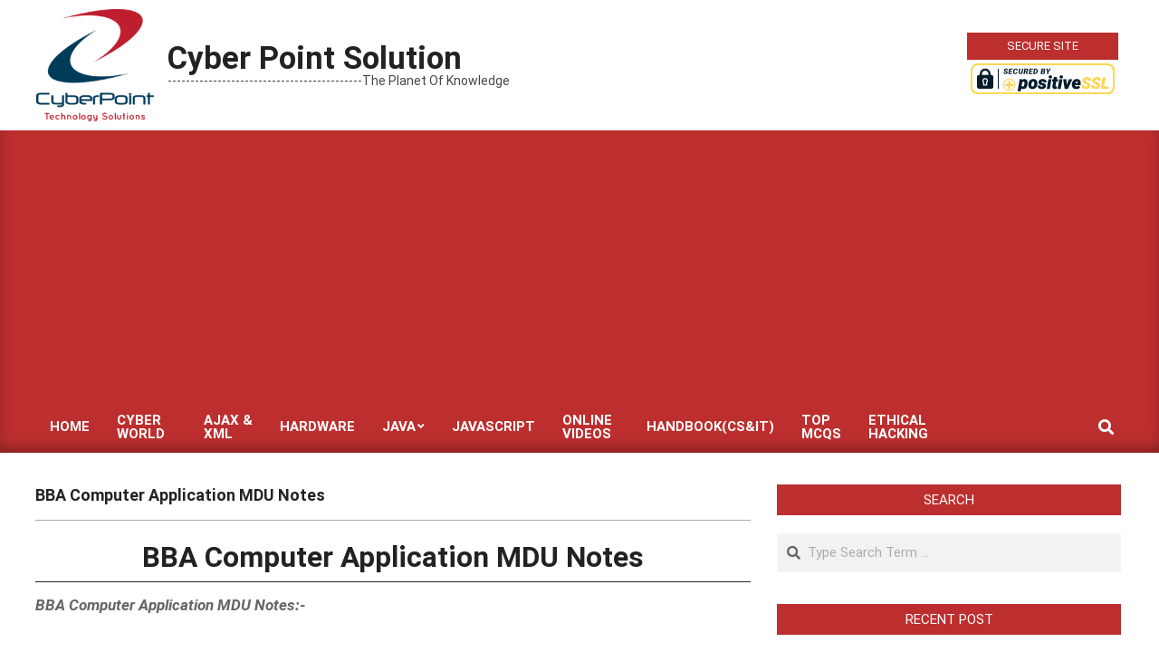

--- FILE ---
content_type: text/html; charset=UTF-8
request_url: https://cyberpointsolution.com/bba-computer-application-mdu-notes/
body_size: 16754
content:
<!DOCTYPE html>
<html lang="en-US" prefix="og: https://ogp.me/ns#">

<head>
<meta charset="UTF-8" />
<meta name="viewport" content="width=device-width, initial-scale=1" />
<meta name="generator" content="Magazine News Byte 2.10.0" />

<!-- Search Engine Optimization by Rank Math - https://rankmath.com/ -->
<title>BBA Computer Application MDU Notes - Cyber Point Solution</title>
<meta name="description" content="BBA Computer Application MDU Notes:- "/>
<meta name="robots" content="follow, index, max-snippet:-1, max-video-preview:-1, max-image-preview:large"/>
<link rel="canonical" href="https://cyberpointsolution.com/bba-computer-application-mdu-notes/" />
<meta property="og:locale" content="en_US" />
<meta property="og:type" content="article" />
<meta property="og:title" content="BBA Computer Application MDU Notes - Cyber Point Solution" />
<meta property="og:description" content="BBA Computer Application MDU Notes:- " />
<meta property="og:url" content="https://cyberpointsolution.com/bba-computer-application-mdu-notes/" />
<meta property="og:site_name" content="Cyber Point Solution" />
<meta property="article:section" content="All Post" />
<meta property="og:updated_time" content="2023-08-01T13:26:44+00:00" />
<meta property="article:published_time" content="2019-04-07T03:24:48+00:00" />
<meta property="article:modified_time" content="2023-08-01T13:26:44+00:00" />
<meta name="twitter:card" content="summary_large_image" />
<meta name="twitter:title" content="BBA Computer Application MDU Notes - Cyber Point Solution" />
<meta name="twitter:description" content="BBA Computer Application MDU Notes:- " />
<meta name="twitter:label1" content="Written by" />
<meta name="twitter:data1" content="karansinghania" />
<meta name="twitter:label2" content="Time to read" />
<meta name="twitter:data2" content="12 minutes" />
<script type="application/ld+json" class="rank-math-schema">{"@context":"https://schema.org","@graph":[{"@type":["Person","Organization"],"@id":"https://cyberpointsolution.com/#person","name":"karansinghania","logo":{"@type":"ImageObject","@id":"https://cyberpointsolution.com/#logo","url":"https://cyberpointsolution.com/wp-content/uploads/2020/02/CyberpointLogo.format_png.resize_200x.png","contentUrl":"https://cyberpointsolution.com/wp-content/uploads/2020/02/CyberpointLogo.format_png.resize_200x.png","caption":"Cyber Point Solution","inLanguage":"en-US","width":"200","height":"190"},"image":{"@type":"ImageObject","@id":"https://cyberpointsolution.com/#logo","url":"https://cyberpointsolution.com/wp-content/uploads/2020/02/CyberpointLogo.format_png.resize_200x.png","contentUrl":"https://cyberpointsolution.com/wp-content/uploads/2020/02/CyberpointLogo.format_png.resize_200x.png","caption":"Cyber Point Solution","inLanguage":"en-US","width":"200","height":"190"}},{"@type":"WebSite","@id":"https://cyberpointsolution.com/#website","url":"https://cyberpointsolution.com","name":"Cyber Point Solution","publisher":{"@id":"https://cyberpointsolution.com/#person"},"inLanguage":"en-US"},{"@type":"ImageObject","@id":"http://cyberpoint9.com/testing/wp-content/uploads/2019/04/BBA-I-Computer-Application-1st-MDU-08.jpg","url":"http://cyberpoint9.com/testing/wp-content/uploads/2019/04/BBA-I-Computer-Application-1st-MDU-08.jpg","width":"200","height":"200","inLanguage":"en-US"},{"@type":"WebPage","@id":"https://cyberpointsolution.com/bba-computer-application-mdu-notes/#webpage","url":"https://cyberpointsolution.com/bba-computer-application-mdu-notes/","name":"BBA Computer Application MDU Notes - Cyber Point Solution","datePublished":"2019-04-07T03:24:48+00:00","dateModified":"2023-08-01T13:26:44+00:00","isPartOf":{"@id":"https://cyberpointsolution.com/#website"},"primaryImageOfPage":{"@id":"http://cyberpoint9.com/testing/wp-content/uploads/2019/04/BBA-I-Computer-Application-1st-MDU-08.jpg"},"inLanguage":"en-US"},{"@type":"Person","@id":"https://cyberpointsolution.com/author/karansinghania/","name":"karansinghania","url":"https://cyberpointsolution.com/author/karansinghania/","image":{"@type":"ImageObject","@id":"https://secure.gravatar.com/avatar/6e4cc6cc7f04b7fca75c4eb5dfa8bb22e7cd84e62a82ec958725840ab9a435fd?s=96&amp;d=mm&amp;r=g","url":"https://secure.gravatar.com/avatar/6e4cc6cc7f04b7fca75c4eb5dfa8bb22e7cd84e62a82ec958725840ab9a435fd?s=96&amp;d=mm&amp;r=g","caption":"karansinghania","inLanguage":"en-US"}},{"@type":"BlogPosting","headline":"BBA Computer Application MDU Notes - Cyber Point Solution","keywords":"BBA Computer Application MDU Notes","datePublished":"2019-04-07T03:24:48+00:00","dateModified":"2023-08-01T13:26:44+00:00","articleSection":"All Post, BBA 2nd Semester, BBA Notes, BBA Notes Study Material, BBA Study Material","author":{"@id":"https://cyberpointsolution.com/author/karansinghania/","name":"karansinghania"},"publisher":{"@id":"https://cyberpointsolution.com/#person"},"description":"BBA Computer Application MDU Notes:-\u00a0","name":"BBA Computer Application MDU Notes - Cyber Point Solution","@id":"https://cyberpointsolution.com/bba-computer-application-mdu-notes/#richSnippet","isPartOf":{"@id":"https://cyberpointsolution.com/bba-computer-application-mdu-notes/#webpage"},"image":{"@id":"http://cyberpoint9.com/testing/wp-content/uploads/2019/04/BBA-I-Computer-Application-1st-MDU-08.jpg"},"inLanguage":"en-US","mainEntityOfPage":{"@id":"https://cyberpointsolution.com/bba-computer-application-mdu-notes/#webpage"}}]}</script>
<!-- /Rank Math WordPress SEO plugin -->

<link rel='dns-prefetch' href='//www.googletagmanager.com' />
<link rel='dns-prefetch' href='//fonts.googleapis.com' />
<link rel='dns-prefetch' href='//pagead2.googlesyndication.com' />
<link rel="alternate" type="application/rss+xml" title="Cyber Point Solution &raquo; Feed" href="https://cyberpointsolution.com/feed/" />
<link rel="alternate" type="application/rss+xml" title="Cyber Point Solution &raquo; Comments Feed" href="https://cyberpointsolution.com/comments/feed/" />
<link rel="alternate" type="application/rss+xml" title="Cyber Point Solution &raquo; BBA Computer Application  MDU Notes Comments Feed" href="https://cyberpointsolution.com/bba-computer-application-mdu-notes/feed/" />
<link rel="pingback" href="https://cyberpointsolution.com/xmlrpc.php" />
<link rel="alternate" title="oEmbed (JSON)" type="application/json+oembed" href="https://cyberpointsolution.com/wp-json/oembed/1.0/embed?url=https%3A%2F%2Fcyberpointsolution.com%2Fbba-computer-application-mdu-notes%2F" />
<link rel="alternate" title="oEmbed (XML)" type="text/xml+oembed" href="https://cyberpointsolution.com/wp-json/oembed/1.0/embed?url=https%3A%2F%2Fcyberpointsolution.com%2Fbba-computer-application-mdu-notes%2F&#038;format=xml" />
<link rel="preload" href="https://cyberpointsolution.com/wp-content/themes/magazine-news-byte/library/fonticons/webfonts/fa-solid-900.woff2" as="font" crossorigin="anonymous">
<link rel="preload" href="https://cyberpointsolution.com/wp-content/themes/magazine-news-byte/library/fonticons/webfonts/fa-regular-400.woff2" as="font" crossorigin="anonymous">
<link rel="preload" href="https://cyberpointsolution.com/wp-content/themes/magazine-news-byte/library/fonticons/webfonts/fa-brands-400.woff2" as="font" crossorigin="anonymous">
<style id='wp-img-auto-sizes-contain-inline-css'>
img:is([sizes=auto i],[sizes^="auto," i]){contain-intrinsic-size:3000px 1500px}
/*# sourceURL=wp-img-auto-sizes-contain-inline-css */
</style>
<style id='classic-theme-styles-inline-css'>
/*! This file is auto-generated */
.wp-block-button__link{color:#fff;background-color:#32373c;border-radius:9999px;box-shadow:none;text-decoration:none;padding:calc(.667em + 2px) calc(1.333em + 2px);font-size:1.125em}.wp-block-file__button{background:#32373c;color:#fff;text-decoration:none}
/*# sourceURL=/wp-includes/css/classic-themes.min.css */
</style>
<link rel='stylesheet' id='wpo_min-header-0-css' href='https://cyberpointsolution.com/wp-content/cache/wpo-minify/1725612668/assets/wpo-minify-header-d4f32c86.min.css' media='all' />
<script src="https://cyberpointsolution.com/wp-includes/js/jquery/jquery.min.js" id="jquery-core-js"></script>
<script src="https://cyberpointsolution.com/wp-includes/js/jquery/jquery-migrate.min.js" id="jquery-migrate-js"></script>

<!-- Google tag (gtag.js) snippet added by Site Kit -->

<!-- Google Analytics snippet added by Site Kit -->
<script src="https://www.googletagmanager.com/gtag/js?id=G-QL9FXTD218" id="google_gtagjs-js" async></script>
<script id="google_gtagjs-js-after">
window.dataLayer = window.dataLayer || [];function gtag(){dataLayer.push(arguments);}
gtag("set","linker",{"domains":["cyberpointsolution.com"]});
gtag("js", new Date());
gtag("set", "developer_id.dZTNiMT", true);
gtag("config", "G-QL9FXTD218");
//# sourceURL=google_gtagjs-js-after
</script>

<!-- End Google tag (gtag.js) snippet added by Site Kit -->
<link rel="https://api.w.org/" href="https://cyberpointsolution.com/wp-json/" /><link rel="alternate" title="JSON" type="application/json" href="https://cyberpointsolution.com/wp-json/wp/v2/posts/2050" /><link rel="EditURI" type="application/rsd+xml" title="RSD" href="https://cyberpointsolution.com/xmlrpc.php?rsd" />
<link rel='shortlink' href='https://cyberpointsolution.com/?p=2050' />
<meta name="generator" content="Site Kit by Google 1.134.0" />
<!-- Google AdSense meta tags added by Site Kit -->
<meta name="google-adsense-platform-account" content="ca-host-pub-2644536267352236">
<meta name="google-adsense-platform-domain" content="sitekit.withgoogle.com">
<!-- End Google AdSense meta tags added by Site Kit -->
<meta name="generator" content="Elementor 3.23.4; features: e_optimized_css_loading, e_font_icon_svg, additional_custom_breakpoints, e_lazyload; settings: css_print_method-external, google_font-enabled, font_display-swap">
<style>.recentcomments a{display:inline !important;padding:0 !important;margin:0 !important;}</style>			<style>
				.e-con.e-parent:nth-of-type(n+4):not(.e-lazyloaded):not(.e-no-lazyload),
				.e-con.e-parent:nth-of-type(n+4):not(.e-lazyloaded):not(.e-no-lazyload) * {
					background-image: none !important;
				}
				@media screen and (max-height: 1024px) {
					.e-con.e-parent:nth-of-type(n+3):not(.e-lazyloaded):not(.e-no-lazyload),
					.e-con.e-parent:nth-of-type(n+3):not(.e-lazyloaded):not(.e-no-lazyload) * {
						background-image: none !important;
					}
				}
				@media screen and (max-height: 640px) {
					.e-con.e-parent:nth-of-type(n+2):not(.e-lazyloaded):not(.e-no-lazyload),
					.e-con.e-parent:nth-of-type(n+2):not(.e-lazyloaded):not(.e-no-lazyload) * {
						background-image: none !important;
					}
				}
			</style>
			<script id="google_gtagjs" src="https://www.googletagmanager.com/gtag/js?id=UA-115880481-2" async></script>
<script id="google_gtagjs-inline">
window.dataLayer = window.dataLayer || [];function gtag(){dataLayer.push(arguments);}gtag('js', new Date());gtag('config', 'UA-115880481-2', {} );
</script>

<!-- Google AdSense snippet added by Site Kit -->
<script async src="https://pagead2.googlesyndication.com/pagead/js/adsbygoogle.js?client=ca-pub-6739825315863159&amp;host=ca-host-pub-2644536267352236" crossorigin="anonymous"></script>

<!-- End Google AdSense snippet added by Site Kit -->
<style id='global-styles-inline-css'>
:root{--wp--preset--aspect-ratio--square: 1;--wp--preset--aspect-ratio--4-3: 4/3;--wp--preset--aspect-ratio--3-4: 3/4;--wp--preset--aspect-ratio--3-2: 3/2;--wp--preset--aspect-ratio--2-3: 2/3;--wp--preset--aspect-ratio--16-9: 16/9;--wp--preset--aspect-ratio--9-16: 9/16;--wp--preset--color--black: #000000;--wp--preset--color--cyan-bluish-gray: #abb8c3;--wp--preset--color--white: #ffffff;--wp--preset--color--pale-pink: #f78da7;--wp--preset--color--vivid-red: #cf2e2e;--wp--preset--color--luminous-vivid-orange: #ff6900;--wp--preset--color--luminous-vivid-amber: #fcb900;--wp--preset--color--light-green-cyan: #7bdcb5;--wp--preset--color--vivid-green-cyan: #00d084;--wp--preset--color--pale-cyan-blue: #8ed1fc;--wp--preset--color--vivid-cyan-blue: #0693e3;--wp--preset--color--vivid-purple: #9b51e0;--wp--preset--color--accent: #bd2e2e;--wp--preset--color--accent-font: #ffffff;--wp--preset--gradient--vivid-cyan-blue-to-vivid-purple: linear-gradient(135deg,rgb(6,147,227) 0%,rgb(155,81,224) 100%);--wp--preset--gradient--light-green-cyan-to-vivid-green-cyan: linear-gradient(135deg,rgb(122,220,180) 0%,rgb(0,208,130) 100%);--wp--preset--gradient--luminous-vivid-amber-to-luminous-vivid-orange: linear-gradient(135deg,rgb(252,185,0) 0%,rgb(255,105,0) 100%);--wp--preset--gradient--luminous-vivid-orange-to-vivid-red: linear-gradient(135deg,rgb(255,105,0) 0%,rgb(207,46,46) 100%);--wp--preset--gradient--very-light-gray-to-cyan-bluish-gray: linear-gradient(135deg,rgb(238,238,238) 0%,rgb(169,184,195) 100%);--wp--preset--gradient--cool-to-warm-spectrum: linear-gradient(135deg,rgb(74,234,220) 0%,rgb(151,120,209) 20%,rgb(207,42,186) 40%,rgb(238,44,130) 60%,rgb(251,105,98) 80%,rgb(254,248,76) 100%);--wp--preset--gradient--blush-light-purple: linear-gradient(135deg,rgb(255,206,236) 0%,rgb(152,150,240) 100%);--wp--preset--gradient--blush-bordeaux: linear-gradient(135deg,rgb(254,205,165) 0%,rgb(254,45,45) 50%,rgb(107,0,62) 100%);--wp--preset--gradient--luminous-dusk: linear-gradient(135deg,rgb(255,203,112) 0%,rgb(199,81,192) 50%,rgb(65,88,208) 100%);--wp--preset--gradient--pale-ocean: linear-gradient(135deg,rgb(255,245,203) 0%,rgb(182,227,212) 50%,rgb(51,167,181) 100%);--wp--preset--gradient--electric-grass: linear-gradient(135deg,rgb(202,248,128) 0%,rgb(113,206,126) 100%);--wp--preset--gradient--midnight: linear-gradient(135deg,rgb(2,3,129) 0%,rgb(40,116,252) 100%);--wp--preset--font-size--small: 13px;--wp--preset--font-size--medium: 20px;--wp--preset--font-size--large: 36px;--wp--preset--font-size--x-large: 42px;--wp--preset--spacing--20: 0.44rem;--wp--preset--spacing--30: 0.67rem;--wp--preset--spacing--40: 1rem;--wp--preset--spacing--50: 1.5rem;--wp--preset--spacing--60: 2.25rem;--wp--preset--spacing--70: 3.38rem;--wp--preset--spacing--80: 5.06rem;--wp--preset--shadow--natural: 6px 6px 9px rgba(0, 0, 0, 0.2);--wp--preset--shadow--deep: 12px 12px 50px rgba(0, 0, 0, 0.4);--wp--preset--shadow--sharp: 6px 6px 0px rgba(0, 0, 0, 0.2);--wp--preset--shadow--outlined: 6px 6px 0px -3px rgb(255, 255, 255), 6px 6px rgb(0, 0, 0);--wp--preset--shadow--crisp: 6px 6px 0px rgb(0, 0, 0);}:where(.is-layout-flex){gap: 0.5em;}:where(.is-layout-grid){gap: 0.5em;}body .is-layout-flex{display: flex;}.is-layout-flex{flex-wrap: wrap;align-items: center;}.is-layout-flex > :is(*, div){margin: 0;}body .is-layout-grid{display: grid;}.is-layout-grid > :is(*, div){margin: 0;}:where(.wp-block-columns.is-layout-flex){gap: 2em;}:where(.wp-block-columns.is-layout-grid){gap: 2em;}:where(.wp-block-post-template.is-layout-flex){gap: 1.25em;}:where(.wp-block-post-template.is-layout-grid){gap: 1.25em;}.has-black-color{color: var(--wp--preset--color--black) !important;}.has-cyan-bluish-gray-color{color: var(--wp--preset--color--cyan-bluish-gray) !important;}.has-white-color{color: var(--wp--preset--color--white) !important;}.has-pale-pink-color{color: var(--wp--preset--color--pale-pink) !important;}.has-vivid-red-color{color: var(--wp--preset--color--vivid-red) !important;}.has-luminous-vivid-orange-color{color: var(--wp--preset--color--luminous-vivid-orange) !important;}.has-luminous-vivid-amber-color{color: var(--wp--preset--color--luminous-vivid-amber) !important;}.has-light-green-cyan-color{color: var(--wp--preset--color--light-green-cyan) !important;}.has-vivid-green-cyan-color{color: var(--wp--preset--color--vivid-green-cyan) !important;}.has-pale-cyan-blue-color{color: var(--wp--preset--color--pale-cyan-blue) !important;}.has-vivid-cyan-blue-color{color: var(--wp--preset--color--vivid-cyan-blue) !important;}.has-vivid-purple-color{color: var(--wp--preset--color--vivid-purple) !important;}.has-black-background-color{background-color: var(--wp--preset--color--black) !important;}.has-cyan-bluish-gray-background-color{background-color: var(--wp--preset--color--cyan-bluish-gray) !important;}.has-white-background-color{background-color: var(--wp--preset--color--white) !important;}.has-pale-pink-background-color{background-color: var(--wp--preset--color--pale-pink) !important;}.has-vivid-red-background-color{background-color: var(--wp--preset--color--vivid-red) !important;}.has-luminous-vivid-orange-background-color{background-color: var(--wp--preset--color--luminous-vivid-orange) !important;}.has-luminous-vivid-amber-background-color{background-color: var(--wp--preset--color--luminous-vivid-amber) !important;}.has-light-green-cyan-background-color{background-color: var(--wp--preset--color--light-green-cyan) !important;}.has-vivid-green-cyan-background-color{background-color: var(--wp--preset--color--vivid-green-cyan) !important;}.has-pale-cyan-blue-background-color{background-color: var(--wp--preset--color--pale-cyan-blue) !important;}.has-vivid-cyan-blue-background-color{background-color: var(--wp--preset--color--vivid-cyan-blue) !important;}.has-vivid-purple-background-color{background-color: var(--wp--preset--color--vivid-purple) !important;}.has-black-border-color{border-color: var(--wp--preset--color--black) !important;}.has-cyan-bluish-gray-border-color{border-color: var(--wp--preset--color--cyan-bluish-gray) !important;}.has-white-border-color{border-color: var(--wp--preset--color--white) !important;}.has-pale-pink-border-color{border-color: var(--wp--preset--color--pale-pink) !important;}.has-vivid-red-border-color{border-color: var(--wp--preset--color--vivid-red) !important;}.has-luminous-vivid-orange-border-color{border-color: var(--wp--preset--color--luminous-vivid-orange) !important;}.has-luminous-vivid-amber-border-color{border-color: var(--wp--preset--color--luminous-vivid-amber) !important;}.has-light-green-cyan-border-color{border-color: var(--wp--preset--color--light-green-cyan) !important;}.has-vivid-green-cyan-border-color{border-color: var(--wp--preset--color--vivid-green-cyan) !important;}.has-pale-cyan-blue-border-color{border-color: var(--wp--preset--color--pale-cyan-blue) !important;}.has-vivid-cyan-blue-border-color{border-color: var(--wp--preset--color--vivid-cyan-blue) !important;}.has-vivid-purple-border-color{border-color: var(--wp--preset--color--vivid-purple) !important;}.has-vivid-cyan-blue-to-vivid-purple-gradient-background{background: var(--wp--preset--gradient--vivid-cyan-blue-to-vivid-purple) !important;}.has-light-green-cyan-to-vivid-green-cyan-gradient-background{background: var(--wp--preset--gradient--light-green-cyan-to-vivid-green-cyan) !important;}.has-luminous-vivid-amber-to-luminous-vivid-orange-gradient-background{background: var(--wp--preset--gradient--luminous-vivid-amber-to-luminous-vivid-orange) !important;}.has-luminous-vivid-orange-to-vivid-red-gradient-background{background: var(--wp--preset--gradient--luminous-vivid-orange-to-vivid-red) !important;}.has-very-light-gray-to-cyan-bluish-gray-gradient-background{background: var(--wp--preset--gradient--very-light-gray-to-cyan-bluish-gray) !important;}.has-cool-to-warm-spectrum-gradient-background{background: var(--wp--preset--gradient--cool-to-warm-spectrum) !important;}.has-blush-light-purple-gradient-background{background: var(--wp--preset--gradient--blush-light-purple) !important;}.has-blush-bordeaux-gradient-background{background: var(--wp--preset--gradient--blush-bordeaux) !important;}.has-luminous-dusk-gradient-background{background: var(--wp--preset--gradient--luminous-dusk) !important;}.has-pale-ocean-gradient-background{background: var(--wp--preset--gradient--pale-ocean) !important;}.has-electric-grass-gradient-background{background: var(--wp--preset--gradient--electric-grass) !important;}.has-midnight-gradient-background{background: var(--wp--preset--gradient--midnight) !important;}.has-small-font-size{font-size: var(--wp--preset--font-size--small) !important;}.has-medium-font-size{font-size: var(--wp--preset--font-size--medium) !important;}.has-large-font-size{font-size: var(--wp--preset--font-size--large) !important;}.has-x-large-font-size{font-size: var(--wp--preset--font-size--x-large) !important;}
/*# sourceURL=global-styles-inline-css */
</style>
</head>

<body class="wp-singular post-template-default single single-post postid-2050 single-format-standard wp-custom-logo wp-theme-magazine-news-byte newsbyte wordpress ltr en en-us parent-theme logged-out custom-background singular singular-post singular-post-2050 elementor-default elementor-kit-3315" dir="ltr" itemscope="itemscope" itemtype="https://schema.org/Blog">

	
	<a href="#main" class="screen-reader-text">Skip to content</a>

	
	<div id="page-wrapper" class=" site-stretch page-wrapper sitewrap-wide-right sidebarsN sidebars1 hoot-cf7-style hoot-mapp-style hoot-jetpack-style hoot-sticky-sidebar">

		
		<header id="header" class="site-header header-layout-primary-widget-area header-layout-secondary-bottom tablemenu" role="banner" itemscope="itemscope" itemtype="https://schema.org/WPHeader">

			
			<div id="header-primary" class=" header-part header-primary header-primary-widget-area">
				<div class="hgrid">
					<div class="table hgrid-span-12">
							<div id="branding" class="site-branding branding table-cell-mid">
		<div id="site-logo" class="site-logo-mixed">
			<div id="site-logo-mixed" class="site-logo-mixed site-logo-with-image site-logo-text-small"><div class="site-logo-mixed-image"><a href="https://cyberpointsolution.com/" class="custom-logo-link" rel="home"><img width="200" height="190" src="https://cyberpointsolution.com/wp-content/uploads/2020/02/CyberpointLogo.format_png.resize_200x.png" class="custom-logo" alt="Cyber Point Solution" /></a></div><div class="site-logo-mixed-text"><div id="site-title" class="site-title" itemprop="headline"><a href="https://cyberpointsolution.com" rel="home" itemprop="url"><span class="blogname">Cyber Point Solution</span></a></div><div id="site-description" class="site-description" itemprop="description">-------------------------------------------The Planet Of Knowledge</div></div></div>		</div>
	</div><!-- #branding -->
	<div id="header-aside" class=" header-aside table-cell-mid header-aside-widget-area ">	<div class="header-sidebar inline-nav js-search hgrid-stretch">
				<aside id="sidebar-header-sidebar" class="sidebar sidebar-header-sidebar" role="complementary" itemscope="itemscope" itemtype="https://schema.org/WPSideBar">
			<section id="media_image-3" class="widget widget_media_image"><h3 class="widget-title"><span>Secure Site</span></h3><a href="https://cyberpointsolution.com/wp-content/uploads/2020/02/positivessl_trust_seal_md_167x42.png"><img width="167" height="42" src="https://cyberpointsolution.com/wp-content/uploads/2020/02/positivessl_trust_seal_md_167x42.png" class="image wp-image-2567  attachment-full size-full" alt="" style="max-width: 100%; height: auto;" decoding="async" /></a></section>		</aside>
			</div>
	</div>					</div>
				</div>
			</div>

					<div id="header-supplementary" class=" header-part header-supplementary header-supplementary-bottom header-supplementary-left header-supplementary-mobilemenu-fixed with-menubg">
			<div class="hgrid">
				<div class="hgrid-span-12">
					<div class="menu-area-wrap">
							<div class="screen-reader-text">Primary Navigation Menu</div>
	<nav id="menu-primary" class="menu nav-menu menu-primary mobilemenu-fixed mobilesubmenu-click" role="navigation" itemscope="itemscope" itemtype="https://schema.org/SiteNavigationElement">
		<a class="menu-toggle" href="#"><span class="menu-toggle-text">Menu</span><i class="fas fa-bars"></i></a>

		<ul id="menu-primary-items" class="menu-items sf-menu menu"><li id="menu-item-1906" class="menu-item menu-item-type-custom menu-item-object-custom menu-item-home menu-item-1906"><a href="https://cyberpointsolution.com/"><span class="menu-title">Home</span></a></li>
<li id="menu-item-1908" class="menu-item menu-item-type-taxonomy menu-item-object-category menu-item-1908"><a href="https://cyberpointsolution.com/category/cyber-world/"><span class="menu-title">Cyber World</span></a></li>
<li id="menu-item-1931" class="menu-item menu-item-type-post_type menu-item-object-page menu-item-1931"><a href="https://cyberpointsolution.com/ajax-and-xml-tutorial-in-hindi/"><span class="menu-title">AJAX &#038; XML</span></a></li>
<li id="menu-item-2858" class="menu-item menu-item-type-custom menu-item-object-custom menu-item-2858"><a href="https://cyberpointsolution.com/basics-of-computer-hardware-course/"><span class="menu-title">Hardware</span></a></li>
<li id="menu-item-2859" class="menu-item menu-item-type-taxonomy menu-item-object-category menu-item-has-children menu-item-2859"><a href="https://cyberpointsolution.com/category/java/"><span class="menu-title">Java</span></a>
<ul class="sub-menu">
	<li id="menu-item-2861" class="menu-item menu-item-type-custom menu-item-object-custom menu-item-2861"><a href="https://cyberpointsolution.com/jdbc-short-tutorial-notes-study-material-with-examples-in-hindi/"><span class="menu-title">JDBC</span></a></li>
	<li id="menu-item-2871" class="menu-item menu-item-type-custom menu-item-object-custom menu-item-2871"><a href="https://cyberpointsolution.com/json-short-tutorial-notes-with-examples/"><span class="menu-title">JSON</span></a></li>
	<li id="menu-item-2862" class="menu-item menu-item-type-custom menu-item-object-custom menu-item-2862"><a href="https://cyberpointsolution.com/java-rmi-short-tutorial-notes-study-material-with-examples-in-hindi/"><span class="menu-title">JAVA RMI</span></a></li>
</ul>
</li>
<li id="menu-item-2860" class="menu-item menu-item-type-taxonomy menu-item-object-category menu-item-2860"><a href="https://cyberpointsolution.com/category/java-script-in-hindi/"><span class="menu-title">JavaScript</span></a></li>
<li id="menu-item-2599" class="menu-item menu-item-type-post_type menu-item-object-page menu-item-2599"><a href="https://cyberpointsolution.com/youtube/"><span class="menu-title">ONLINE VIDEOS</span></a></li>
<li id="menu-item-2827" class="menu-item menu-item-type-taxonomy menu-item-object-category menu-item-2827"><a href="https://cyberpointsolution.com/category/handbookcsit/"><span class="menu-title">Handbook(CS&amp;IT)</span></a></li>
<li id="menu-item-2863" class="menu-item menu-item-type-custom menu-item-object-custom menu-item-2863"><a href="https://cyberpointsolution.com/miscellaneous-computer-science-mcqs/"><span class="menu-title">TOP MCQs</span></a></li>
<li id="menu-item-2896" class="menu-item menu-item-type-custom menu-item-object-custom menu-item-2896"><a href="https://cyberpointsolution.com/quick-ethical-hacking-course-basic-to-advance-level-tutorial/"><span class="menu-title">Ethical Hacking</span></a></li>
</ul>
	</nav><!-- #menu-primary -->
		<div class="menu-side-box inline-nav js-search">
		<section id="search-9" class="widget widget_search"><div class="searchbody"><form method="get" class="searchform" action="https://cyberpointsolution.com/" ><label class="screen-reader-text">Search</label><i class="fas fa-search"></i><input type="text" class="searchtext" name="s" placeholder="Type Search Term &hellip;" value="" /><input type="submit" class="submit" name="submit" value="Search" /><span class="js-search-placeholder"></span></form></div><!-- /searchbody --></section>	</div>
						</div>
				</div>
			</div>
		</div>
		
		</header><!-- #header -->

		
		<div id="main" class=" main">
			

<div class="hgrid main-content-grid">

	<main id="content" class="content  hgrid-span-8 has-sidebar layout-wide-right " role="main">
		<div id="content-wrap" class=" content-wrap theiaStickySidebar">

			
				<div id="loop-meta" class=" loop-meta-wrap pageheader-bg-default   loop-meta-withtext">
										<div class="hgrid">

						<div class=" loop-meta hgrid-span-12" itemscope="itemscope" itemtype="https://schema.org/WebPageElement">
							<div class="entry-header">

																<h1 class=" loop-title entry-title" itemprop="headline">BBA Computer Application  MDU Notes</h1>

								
							</div><!-- .entry-header -->
						</div><!-- .loop-meta -->

					</div>
				</div>

			
	<article id="post-2050" class="entry author-karansinghania post-2050 post type-post status-publish format-standard category-all-post category-bba-2nd-semester category-bba-notes category-bba-notes-study-material category-bba-study-material" itemscope="itemscope" itemtype="https://schema.org/BlogPosting" itemprop="blogPost">

		<div class="entry-content" itemprop="articleBody">

			<div class="entry-the-content">
				<h1 style="text-align: center;">BBA Computer Application MDU Notes</h1>
<p><em><strong>BBA Computer Application MDU Notes:- </strong></em></p>
<p>&nbsp;</p>
<p>&nbsp;</p>
<p><strong>Q.1.  What is Computer? Explain its Characteristics and Limitations?</strong></p>
<p><strong>Ans. Definition :-</strong> A computer is a fast electronic device, processing the Input data according to the Instructions given by the Programmer/User and provides the desired information as an output. The word &#8216;Computer&#8217; is basically derived form the word &#8216;computer&#8217;, which means to calculate some thing. But in today&#8217;s scenario if we told that computer is just a calculation machine, it is not true. We can do a lot more than calculation. Let&#8217;s take few examples — Your Bio-Data, Examination Records, Admission Register, Airlines and Rail Reservation etc. In all these cases you will find apart form just calculation the computer is managing information and data. So, Computer is electronic devices (Machine) which accept our data, process them and gave output.</p>
<p><strong> </strong></p>
<p>Data—                  Collection of facts or figures.<br />
Information—   Processed data is known Information. Data and</p>
<p>Input—             instructions given to computer. Manipulation of<br />
Process—         Data.<br />
Output—         Information obtained after processing of data</p>
<p><strong> </strong></p>
<p><strong>Characteristics of Computer:-</strong></p>
<p><strong>(1) Speed: &#8211; </strong>A computer is a very fast device. It can perform a large amount of work in a few seconds. Where human being worked a particular work for the whole day, the computer does the same in a very short time. Today, computers can perform 100 million computations in one second. The speed of computers is measured in terms of microseconds, Nano seconds and even in Pico seconds.</p>
<p>Where 1 second—10<sup>o</sup> micro second</p>
<p>—10<sup>o</sup> nano second</p>
<p>—10<sup>o</sup> Pico second</p>
<p><strong>(2) Accuracy:— </strong>The computer is 100% accurate and capable to perform arithmetical calculation and logic operations with the same accuracy. It can never make mistakes. All mistakes are done by users. The cause of errors may be due to inaccurate feeding data or due to wrong setting of the programmer. The accuracy of a computer is Illustrated well by the term GIGO; i.e. Garbage In Garbage Out, which means if faulty instruction is provided for processing the data, obviously the wrong answer will be given.</p>
<p><strong>(3) Diligence:—</strong> A computer can operate twenty-four hours continuously without taking any rest. It has no feelings or no emotions, if you work continuously for 3 hours, you feel lack of concentrate but a computer is free from these and you will get the result you want with the same speed and same accuracy.</p>
<p><strong>(4) Versatility:—</strong> Versatility is one of the most wonderful features of the computer. One moment, it is preparing the results of a particular examination, the next moment it is busy in preparing electricity bills, and in between, it may be helping an office secretary to trace an important letter in seconds. It can do multiple works at the same time. It also used in data processing jobs, weather forecasting, ticket reservation purpose, multimedia designing, animations, accountancy, etc. has made more memory or storage capacity than</p>
<p><strong>(5) High Memory:— </strong>computer-human beings. It can store millions of data and instructions, which can be retrieved and recalled even after a number of years. This is not possible in case of the human brain.</p>
<p><strong>(6) Automation:— </strong>Computers are automatic in operation. It means once the data and instructions are fed to a computer, human interventions are not required. The computers manipulate the data according to the instructions and continue doing so until the last instruction is executed.</p>
<p><strong>(7) The superiority of Manufacture:—  </strong>Computer hardware is manufactured with the best materials by the most sophisticated processor. It has the superiority of manufacture as compared to other machines.</p>
<p><strong>(8) Reduce Paper Work:— </strong></p>
<p><strong>(9) Solve Complete Problems:—</strong> Computer solved those problems which are not solved<br />
by human being computer solved the problems in seconds.</p>
<p><span style="color: #ff0000;"><strong>Limitations of Computer:-</strong></span></p>
<p>The main limitations of computers are as follows:—</p>
<p><strong><span style="color: #ff0000;">Dependency:—</span> </strong>Fully Dependent upon human beings.</p>
<p><span style="color: #ff0000;"><strong>Lack of Intelligence:—</strong></span> Computers do not have their own Intelligence and hence cannot think, for example, a computer can create music but cannot tell its quality. In other words, the computer has no brain.</p>
<p><strong><span style="color: #ff0000;">Lack of Detecting Errors:—</span> </strong>Computer can detect only syntax error, it cannot detect flaw or error in logic.</p>
<p><span style="color: #ff0000;"><strong>Lack of Capability:—</strong> </span>It has no Capability to take any decision by itself, as a human being, it cannot judge by itself for any valid or non-valid data.</p>
<p><strong><span style="color: #ff0000;">No I.Q. :—</span> </strong>A computer is not a magical device. It can only perform tasks that a human being can. The difference is that it performs these tasks with unthinkable speed and accuracy. It possesses no intelligence of its own. It I.Q. is zero, at least today. A computer cannot take its own decision in this regard.</p>
<p><strong><span style="color: #ff0000;">No Feelings:—</span> </strong>Computers have no feelings and no emotion because they are the machine. Lack of Creativity and imagination It does not have intuition and cannot draw a conclusion without going through all the intermediate steps.</p>
<p><span style="color: #ff0000;"><strong>Experience:— </strong></span>Computers don&#8217;t learn from experience.</p>
<p>&nbsp;</p>
<p><strong>Q. 2 What is Computer? What are various Applications of Computer?</strong></p>
<p style="text-align: center;"><strong>Or</strong></p>
<p><strong>What is a Computer? What is the scope or impact of computer in the business application?</strong></p>
<p><strong>Ans. </strong>Definition</p>
<p>A computer is a fast electronic device, processing the Input data according to the Instructions given by the Programmer/User and provides the desired information as an output.</p>
<p style="text-align: center;"><strong>Or</strong></p>
<p>The word &#8216;Computer&#8217; is basically derived from the word &#8216;computer&#8217;, which means to calculate something. But in today&#8217;s scenario, if we told that a computer is just a calculation machine, it is not true.</p>
<p>We can do a lot more than calculation. Let&#8217;s take a few examples — Your Bio-Data, Examination Records, Admission Register, Airlines and Rail Reservation, etc. In all these cases you will find apart from just calculation the computer is managing information and data. So, Computer is electronic devices (Machine) which accept our data, process them and give output.</p>
<p><strong>Application of Computer in Business</strong></p>
<p>Computers have completely altered the structure of business. Large volumes of accounting and record keeping data can be manipulated, organized, stored, retrieved and used for specific purposes. Bills and statements can be processed and sent to customers in much less time and much less effort than would be required for doing the same process manually financial projections are made with greater ease. Planning and decision making thus be cover more efficient and accurate.</p>
<p>In manufacturing industries, Computers direct production, guide machine tools, control quality design parts and monitor inventory levels. Modern banking would be impossible without computers. In modern officer, word processing saver time for people at all levels in the organization and helps ensure more accurate letters, reports, and memos.</p>
<p><strong>The scope of Computers in Business offices:—  <span style="color: #ff0000;">(1) Personal Management </span></strong></p>
<p>·         Manpower Planning</p>
<p>·         Human Resource Development</p>
<p>·         Selection and Recruitment</p>
<p>·         Compensation and benefits</p>
<p>·         Skill Inventory Management</p>
<p>·         Establishment and Personnel records</p>
<p>·         Placement Modules</p>
<p>·         Training and development</p>
<p>·         Career Planning/Promotion</p>
<p><span style="color: #ff0000;"><strong>(2) Financial Management</strong></span></p>
<p>·         Invoicing, Sales Ledgers and Statements</p>
<p>·         Stock Control and Evaluations<br />
·         Payroll, Pay slips, Tax Statement</p>
<p>·         Purchase Ledger</p>
<p>·         Credit Control</p>
<p>·         Sales and Purchase Ledger Analysis</p>
<p>·         Budgetary Control</p>
<p>·         Cost accounting, Job costs, Standard costs, Work in Progress, Labors registers</p>
<p>·         Asset Registers</p>
<p>·         Hire Purchase Records</p>
<p><span style="color: #ff0000;"><strong>(3) Office Management</strong></span></p>
<p>·         Budget</p>
<p>·         Annual Reports</p>
<p>·         Production Schedules</p>
<p>·         Loan Analysis</p>
<p>·         Graphic Trends</p>
<p>·         Managing Reports, Directories, Catalog&#8217;s, Bulletins, Letters, Memos</p>
<p><span style="color: #ff0000;"><strong>(4) Material Management</strong></span></p>
<p>·         To Minimize Inventories</p>
<p>·         Material Planning/Specifications</p>
<p><span style="color: #ff0000;"><strong>(5) Purchasing Management</strong></span></p>
<p>·         Calling Tenders</p>
<p>·         Comparing Tenders</p>
<p>·         Supplies Evaluation</p>
<p>·         Placing Orders/Recorders</p>
<p><strong>(6) Marketing Management</strong></p>
<p>·         Demand forecasting</p>
<p>·         Sales Management</p>
<p>·         Consumer behavior</p>
<p>·         Channels of Distribution</p>
<p>·         Pricing decisions</p>
<p>·         Market Research</p>
<p>·         Transport Analysis</p>
<p>·         Advertising Strategies</p>
<p>·         Product Mix</p>
<p>·         Planning and Control of sales</p>
<p><strong>Q.3. What is a Computer? Describe the functioning of a computer with its block diagram?</strong></p>
<p><strong>Ans.</strong> <strong>Definition:—</strong> A computer is a fast electronic device, processing the Input data according to the Instructions given by the Programmer/User and provides the desired information as an output.</p>
<p style="text-align: center;"><strong>Or</strong></p>
<p>The word &#8216;Computer&#8217; is basically derived from the word &#8216;compute&#8217;, which means to calculate some thing. But in today&#8217;s scenario, if we told that a computer is just a calculation machine, it is not true. We can do a lot more than calculation. Let&#8217;s take a few examples — Your Bio-Data, Examination Records, Admission Register, Airlines and Rail Reservation, etc. In all these cases you will find apart from just calculation the computer is managing information and data. So, Computer is electronic devices (machine) which accept our data, process them and gave output.</p>
<p>A computer System is defined as a set of interacting elements, responding to inputs so as to produce outputs. The computer system also consist of the following elements.</p>
<p><span style="color: #ff0000;"><strong>Hardware</strong></span></p>
<p>Ø C.P.U (Central Processing Unit)</p>
<p>Ø Input Devices</p>
<p>Ø Output Devices</p>
<p>Ø Storage Devices</p>
<p><span style="color: #ff0000;"><strong>Software</strong></span></p>
<p>Ø System Software</p>
<p>Ø Application Software</p>
<p>Ø Utility Software</p>
<p><span style="color: #ff0000;"><strong>Humanware</strong></span></p>
<p>Ø Trained Computer Professionals</p>
<p><strong><span style="color: #ff0000;">Hardware:-</span> </strong>Hardware refers to all the physical parts and components of the computer.</p>
<p><span style="color: #ff0000;"><strong>Ø Central Processing Unit : —</strong> </span>The Central Processing Unit (CPU) or Microprocessor is the heart of the computer, where all the processing of the data is carried out. The data and instructions that are entered into the computer system are fed into the CPU before the final results are displayed on the Output Unit. The CPU stores the data and instructions, does all the calculations and problem solving, and also controls the functions of all other units.</p>
<p>The components of the CPU are as follows:</p>
<p>(1) Memory Unit or Storage Unit</p>
<p>(2) Arithmetic &amp; Logical Unit (ALU)  (3) Control Unit</p>
<p><strong><span style="color: #ff0000;">Memory Unit or Storage Unit :—</span> </strong>The data and instructions that are entered into the computer system through input units have to be stored inside the computer before the actual processing starts. Similarly, the results produced by the computer after processing must also be kept somewhere inside the computer system before being passed on to the output units. It provides space for storing data and instructions, space for intermediate results, and also space for the final results.</p>
<p><strong>In short, the specific functions of the storage unit are hold (store) :</strong></p>
<p>1.    All the data to be processed and the instructions required for processing</p>
<p>(received from input devices).</p>
<p>2.    Intermediate results of processing.</p>
<p>3.    Final result of processing these results are released to an output device.</p>
<p><strong>Arithmetic Logic Unit (A.L.U) :- </strong>This unit performs all the basic arithmetic operations like addition, subtraction, multiplication, division and also logical operations such as comparison of numbers etc. The ALU is responsible for actual execution of instructions during processing operation. The data and instructions that are stored in memory unit are transferred into ALU for processing when needed and transferred back to memory when processing is over. After the completion of processing, the final results are stored in memory before sent to the output unit. ALU also consist a number of small storage locations termed as registers. This register is of very small capacity and contains the data and instructions which are to be executed next.</p>
<p><strong>Following are the main functions of ALU :—</strong></p>
<p>(1) It operates on data available in main memory.</p>
<p>(2) It caries out all arithmetic operations like addition, subtraction, multiplication and division.</p>
<p>(3) It caries out all logic operations like comparison, selection and merging of data</p>
<p>(4) After processing the data, it sends back the processed data to main memory.</p>
<p><span style="color: #ff0000;"><strong>Control Unit :—</strong></span>The control Unit in every computer is the supervising element. It does not perform any processing but acts as a central control system for all other components of a computer system. This unit maintains the exact sequence in which the instructions are to be executed and directs the operations of the entire computer system. It co-ordinates all the activities of various elements of computer system skill. It is termed as heart of computer as in controls all hardware operation.</p>
<p><strong>Functions of the Control Unit are:—</strong></p>
<p>(1) It gives the command to transfer data from the input device to memory and from memory to the arithmetic &amp; Logical Unit.</p>
<p>(2) It transfers the results from memory to Output Unit.  (3) It stores the program in memory, takes instruction one by one, interprets them and issue appropriate signals to the other units of a computer to execute them.  IMAGE</p>
<figure id="attachment_2055" aria-describedby="caption-attachment-2055" style="width: 417px" class="wp-caption aligncenter"><img fetchpriority="high" decoding="async" class="size-full wp-image-2055" src="http://cyberpoint9.com/testing/wp-content/uploads/2019/04/BBA-I-Computer-Application-1st-MDU-08.jpg" alt="BBA Computer Application MDU Notes" width="417" height="298" /><figcaption id="caption-attachment-2055" class="wp-caption-text">BBA Computer Application MDU Notes</figcaption></figure>
<p><span style="color: #ff0000;"><strong>INPUT DEVICES: &#8211;</strong></span> In a computerized system, before any processing takes place, the data and instructions must be fed. This is achieved through the Input Devices, which provide a communication medium between the user and the machine.</p>
<p>The most common of Input devices keyboard, which resembles a typewriter. The help of a keyboard, the user types data and instruction. The other commonly Input devices are mouse, magnetic ink character reader, magnetic tape, magnetic disk, optical mark reader and optical character reader.</p>
<p><strong>Input devices are divided into two categories</strong></p>
<p>(1) Text Input Devices</p>
<p>(2) Cursor Control Devices</p>
<p>·         In text input devices the mainly used keyboard.</p>
<p>·         Cursor control devices are the mouse, joystick, scanner etc.</p>
<p>In brief, the following functions are performed by the input unit:</p>
<p>·         It accepts (reads) data from user.</p>
<p>·         It converts the instructions and data into computer acceptable form.</p>
<p>·         It passes the converted instructions and data to the computer for processing.</p>
<p><span style="color: #ff0000;"><strong>Output Devices :-</strong></span></p>
<p>When Processing is complete in the CPU, the information produced is stored in the Memory in a computer understandable format. This information has to be transcribed into a form that can be read by the user, which is achieved by Output Devices. The most commonly used Output Devices are VDU (Visual Display Unit), Printer, Plotter, etc.</p>
<p><strong>There are two types of outputs produced by these devices:</strong></p>
<p>(1) Hard Copy</p>
<p>(2) Softcopy</p>
<p><span style="color: #ff0000;"><strong>Hard Copy: &#8211; </strong></span>An output produced on a printer or a plotter.</p>
<p><span style="color: #ff0000;"><strong>Soft Copy:-</strong></span> An output on the VDU or stored on magnetic media (Disks and Tapes).</p>
<p><strong>In brief, the functions of the Output units are:-</strong></p>
<p>·         To accept the results processed by CPU which is in coded form?</p>
<p>·         To convert coded results to a human acceptable form.</p>
<p>·         To produce the results to users.</p>
<p><span style="color: #ff0000;"><strong>Storage Devices:-</strong></span> As we aware, that whenever data or instruction is fed to the computer, it is stored within it. Computers store data, instruction and the output of a process in a storage device.</p>
<p><span style="color: #ff0000;"><strong>Storage devices are categorized as:</strong></span></p>
<p>·         Primary Storage Devices</p>
<p>·       Secondary Storage Devices</p>
<p><strong>Primary Storage Devices:- </strong>Primary storage device often referred to as the main memory is the work area within the computer, where the data and instructions are stored. These devices are made up of Capacitors, Transistors and Silicon Chips. This makes access to data and instructions from these devices very efficient. The different kind of primary storage devices available are listed below:</p>
<p>1.    RAM (Random Access Memory)</p>
<p>2.    ROM (Read Only Memory)</p>
<p><strong>Secondary Storage Devices:-</strong> The secondary storage device is a storage medium used for storing data, instruction, and output for archival purposes, so that whenever any data or instruction is required in the future. Different kind of secondary storage devices available is Floppy Disk, Hard Disk, Optical Disk, etc.</p>
<p><span style="color: #ff0000;"><strong>Software:-   </strong></span>The non-tangible components of the computer system are referred to as Software.</p>
<p><span style="color: #ff0000;"><strong>Humanware:—</strong></span> The personnel involved in using and maintaining the computer system form the</p>
<p><strong><span style="color: #ff0000;">Humanware:-</span> </strong> They are trained computer professionals and can be a.</p>
<p><span style="color: #ff0000;"><strong>Hardware Engineer:- </strong></span>Who takes care of the various components of the computer.</p>
<p><span style="color: #ff0000;"><strong>Software Engineer: </strong></span>Who manages and handles the software loaded onto the computer.</p>
<p><span style="color: #ff0000;"><strong>Programmer:</strong> </span>Who designs various types of software required to work on the computer.</p>
<p><span style="color: #ff0000;"><strong>User:</strong> </span>Who is the actual user of the computer.</p>
<p>&nbsp;</p>
<h3 style="text-align: center;"></h3>
<h3 style="text-align: center;"><a href="http://cyberpoint9.com/testing/mba-bba-semester-wise-notes-study-material-sample-model-mock-question-paper/" target="_blank" rel="noopener noreferrer">Full BBA Notes All Semester </a></h3>
<h2 style="text-align: center;"><a href="http://cyberpoint9.com/testing/montey-parjapati/" target="_blank" rel="noopener noreferrer"><span style="color: #ff0000;">M</span>ontey <span style="color: #ff0000;">P</span>arjapati</a></h2>
<hr />
<h3><em><strong><a href="https://twitter.com/SagarParjapat20?lang=en" target="_blank" rel="noopener noreferrer">Twiter</a></strong></em></h3>
<h3><em><strong><a href="https://www.facebook.com/BSC-notes-273181946533547/" target="_blank" rel="noopener">Facebook</a></strong></em></h3>
<h3><em><strong><a href="https://plus.google.com/102177977009715266122" target="_blank" rel="noopener noreferrer">Google Plus</a></strong></em></h3>
<h3><a href="http://cyberpoint9.com/testing/bba-1st-semester-all-subject-latest-syllabus/" target="_blank" rel="noopener noreferrer"><strong>BBA 1st Semester All Subject Latest Syllabus</strong></a></h3>
<h3 style="text-align: center;"><a href="http://cyberpoint9.com/testing/mba-bba-semester-wise-notes-study-material-sample-model-mock-question-paper/" target="_blank" rel="noopener"> </a></h3>
<h3><a href="http://cyberpoint9.com/testing/category/bba-management/" target="_blank" rel="noopener noreferrer"><span style="color: #800000;">Business management</span> note and <span style="color: #800080;">study</span> material <span style="color: #ff0000;">BBA</span> MBA <span style="color: #00ff00;">B COM</span> Special </a></h3>
			</div>
					</div><!-- .entry-content -->

		<div class="screen-reader-text" itemprop="datePublished" itemtype="https://schema.org/Date">2019-04-07</div>

					<footer class="entry-footer">
				<div class="entry-byline"> <div class="entry-byline-block entry-byline-author"> <span class="entry-byline-label">By:</span> <span class="entry-author" itemprop="author" itemscope="itemscope" itemtype="https://schema.org/Person"><a href="https://cyberpointsolution.com/author/karansinghania/" title="Posts by karansinghania" rel="author" class="url fn n" itemprop="url"><span itemprop="name">karansinghania</span></a></span> </div> <div class="entry-byline-block entry-byline-date"> <span class="entry-byline-label">On:</span> <time class="entry-published updated" datetime="2019-04-07T03:24:48+00:00" itemprop="datePublished" title="Sunday, April 7, 2019, 3:24 am">April 7, 2019</time> </div> <div class="entry-byline-block entry-byline-cats"> <span class="entry-byline-label">In:</span> <a href="https://cyberpointsolution.com/category/all-post/" rel="category tag">All Post</a>, <a href="https://cyberpointsolution.com/category/bba-notes/bba-2nd-semester/" rel="category tag">BBA 2nd Semester</a>, <a href="https://cyberpointsolution.com/category/bba-notes/" rel="category tag">BBA Notes</a>, <a href="https://cyberpointsolution.com/category/bba-notes-study-material/" rel="category tag">BBA Notes Study Material</a>, <a href="https://cyberpointsolution.com/category/bba-study-material/" rel="category tag">BBA Study Material</a> </div> <div class="entry-byline-block entry-byline-comments"> <span class="entry-byline-label">With:</span> <a href="https://cyberpointsolution.com/bba-computer-application-mdu-notes/#respond" class="comments-link" itemprop="discussionURL">0 Comments</a> </div><span class="entry-publisher" itemprop="publisher" itemscope="itemscope" itemtype="https://schema.org/Organization"><meta itemprop="name" content="Cyber Point Solution"><span itemprop="logo" itemscope itemtype="https://schema.org/ImageObject"><meta itemprop="url" content="https://cyberpointsolution.com/wp-content/uploads/2020/02/CyberpointLogo.format_png.resize_200x.png"><meta itemprop="width" content="200"><meta itemprop="height" content="190"></span></span></div><!-- .entry-byline -->			</footer><!-- .entry-footer -->
			
	</article><!-- .entry -->

<div id="loop-nav-wrap" class="loop-nav"><div class="prev">Previous Post: <a href="https://cyberpointsolution.com/homepage-line/" rel="prev">Homepage Line</a></div><div class="next">Next Post: <a href="https://cyberpointsolution.com/bba-business-lows-question-paper-2018/" rel="next">BBA Business Lows Question Paper 2018</a></div></div><!-- .loop-nav -->

<section id="comments-template">

	
	
		<div id="respond" class="comment-respond">
		<h3 id="reply-title" class="comment-reply-title">Leave a Reply <small><a rel="nofollow" id="cancel-comment-reply-link" href="/bba-computer-application-mdu-notes/#respond" style="display:none;">Cancel reply</a></small></h3><form action="https://cyberpointsolution.com/wp-comments-post.php" method="post" id="commentform" class="comment-form"><p class="comment-notes"><span id="email-notes">Your email address will not be published.</span> <span class="required-field-message">Required fields are marked <span class="required">*</span></span></p><p class="comment-form-comment"><label for="comment">Comment <span class="required">*</span></label> <textarea id="comment" name="comment" cols="45" rows="8" maxlength="65525" required></textarea></p><p class="comment-form-author"><label for="author">Name <span class="required">*</span></label> <input id="author" name="author" type="text" value="" size="30" maxlength="245" autocomplete="name" required /></p>
<p class="comment-form-email"><label for="email">Email <span class="required">*</span></label> <input id="email" name="email" type="email" value="" size="30" maxlength="100" aria-describedby="email-notes" autocomplete="email" required /></p>
<p class="comment-form-url"><label for="url">Website</label> <input id="url" name="url" type="url" value="" size="30" maxlength="200" autocomplete="url" /></p>
<p class="comment-form-cookies-consent"><input id="wp-comment-cookies-consent" name="wp-comment-cookies-consent" type="checkbox" value="yes" /> <label for="wp-comment-cookies-consent">Save my name, email, and website in this browser for the next time I comment.</label></p>
<p class="form-submit"><input name="submit" type="submit" id="submit" class="submit" value="Post Comment" /> <input type='hidden' name='comment_post_ID' value='2050' id='comment_post_ID' />
<input type='hidden' name='comment_parent' id='comment_parent' value='0' />
</p><p style="display: none !important;" class="akismet-fields-container" data-prefix="ak_"><label>&#916;<textarea name="ak_hp_textarea" cols="45" rows="8" maxlength="100"></textarea></label><input type="hidden" id="ak_js_1" name="ak_js" value="166"/><script>document.getElementById( "ak_js_1" ).setAttribute( "value", ( new Date() ).getTime() );</script></p></form>	</div><!-- #respond -->
	
</section><!-- #comments-template -->
		</div><!-- #content-wrap -->
	</main><!-- #content -->

	
	<aside id="sidebar-primary" class="sidebar sidebar-primary hgrid-span-4 layout-wide-right " role="complementary" itemscope="itemscope" itemtype="https://schema.org/WPSideBar">
		<div class=" sidebar-wrap theiaStickySidebar">

			<section id="search-3" class="widget widget_search"><h3 class="widget-title"><span>Search</span></h3><div class="searchbody"><form method="get" class="searchform" action="https://cyberpointsolution.com/" ><label class="screen-reader-text">Search</label><i class="fas fa-search"></i><input type="text" class="searchtext" name="s" placeholder="Type Search Term &hellip;" value="" /><input type="submit" class="submit" name="submit" value="Search" /><span class="js-search-placeholder"></span></form></div><!-- /searchbody --></section>
		<section id="recent-posts-6" class="widget widget_recent_entries">
		<h3 class="widget-title"><span>Recent Post</span></h3>
		<ul>
											<li>
					<a href="https://cyberpointsolution.com/cis-controls-command/">A Guide to Implement CIS Controls with PowerShell</a>
									</li>
											<li>
					<a href="https://cyberpointsolution.com/manageengine-compliance-audit/"> Step-by-Step Guide to Auditing Compliance via ManageEngine Endpoint Central</a>
									</li>
											<li>
					<a href="https://cyberpointsolution.com/fog-grid-cloud-computing/">Understanding Fog Computing, Grid Computing, and Cloud Computing: A Comprehensive Guide</a>
									</li>
											<li>
					<a href="https://cyberpointsolution.com/llmnr-poisoning-active-directory-security/">LLMNR poisoning &#8211; Active Directory security</a>
									</li>
											<li>
					<a href="https://cyberpointsolution.com/iso-27001-compliance-for-qatar/">Achieving ISO 27001 Compliance for Companies in Qatar: A Comprehensive Guide</a>
									</li>
											<li>
					<a href="https://cyberpointsolution.com/csa-star-3levels/">CSA STAR Program &#8211; 3 Levels</a>
									</li>
											<li>
					<a href="https://cyberpointsolution.com/wordpress-security/">20 Must-Follow WordPress Security Steps for 2024</a>
									</li>
											<li>
					<a href="https://cyberpointsolution.com/iso-27001-2022-key-changes/">The Complete Guide to ISO 27001:2022 – Key Changes and How to Stay Compliant</a>
									</li>
											<li>
					<a href="https://cyberpointsolution.com/stride-gpt/">How to implement STRIDE threat model &#8211; STRIDE GPT4</a>
									</li>
											<li>
					<a href="https://cyberpointsolution.com/threat-modelling-frameworks/">Threat modelling : 4 Frameworks</a>
									</li>
											<li>
					<a href="https://cyberpointsolution.com/my-oscp-journey-how-i-passed-the-exam-with-100-points/">MY OSCP JOURNEY | How I Passed the Exam with 100 points!</a>
									</li>
											<li>
					<a href="https://cyberpointsolution.com/how-does-wireless-security-work-2/">How Does Wireless Security Work</a>
									</li>
					</ul>

		</section><section id="search-2" class="widget widget_search"><div class="searchbody"><form method="get" class="searchform" action="https://cyberpointsolution.com/" ><label class="screen-reader-text">Search</label><i class="fas fa-search"></i><input type="text" class="searchtext" name="s" placeholder="Type Search Term &hellip;" value="" /><input type="submit" class="submit" name="submit" value="Search" /><span class="js-search-placeholder"></span></form></div><!-- /searchbody --></section>
		<section id="recent-posts-2" class="widget widget_recent_entries">
		<h3 class="widget-title"><span>Recent Posts</span></h3>
		<ul>
											<li>
					<a href="https://cyberpointsolution.com/cis-controls-command/">A Guide to Implement CIS Controls with PowerShell</a>
									</li>
											<li>
					<a href="https://cyberpointsolution.com/manageengine-compliance-audit/"> Step-by-Step Guide to Auditing Compliance via ManageEngine Endpoint Central</a>
									</li>
											<li>
					<a href="https://cyberpointsolution.com/fog-grid-cloud-computing/">Understanding Fog Computing, Grid Computing, and Cloud Computing: A Comprehensive Guide</a>
									</li>
											<li>
					<a href="https://cyberpointsolution.com/llmnr-poisoning-active-directory-security/">LLMNR poisoning &#8211; Active Directory security</a>
									</li>
											<li>
					<a href="https://cyberpointsolution.com/iso-27001-compliance-for-qatar/">Achieving ISO 27001 Compliance for Companies in Qatar: A Comprehensive Guide</a>
									</li>
					</ul>

		</section><section id="recent-comments-2" class="widget widget_recent_comments"><h3 class="widget-title"><span>Recent Comments</span></h3><ul id="recentcomments"><li class="recentcomments"><span class="comment-author-link"><a href="https://cyberpointsolution.com/stride-gpt/" class="url fn n" rel="ugc" itemprop="url"><span itemprop="name">How to implement STRIDE threat model - STRIDE GPT4 - Cyber Point Solution</span></a></span> on <a href="https://cyberpointsolution.com/threat-modelling-frameworks/#comment-7342">Threat modelling : 4 Frameworks</a></li><li class="recentcomments"><span class="comment-author-link"><a href="https://www.bbc.com" class="url fn n" rel="ugc external nofollow" itemprop="url"><span itemprop="name">Bettye</span></a></span> on <a href="https://cyberpointsolution.com/the-complete-guide-of-computer-science/#comment-4185">The Complete Guide of Computer Science [year]</a></li><li class="recentcomments"><span class="comment-author-link"><a href="https://javascriptinfo.com/view/6386/setstate-doesn-t-update-the-state-immediately" class="url fn n" rel="ugc external nofollow" itemprop="url"><span itemprop="name">Doug Dorch</span></a></span> on <a href="https://cyberpointsolution.com/file-organisation-techniques-in-dbms-tutorial-study-notes-with-examples/#comment-9">File Organisation Techniques in DBMS Tutorial Study Notes with Examples</a></li><li class="recentcomments"><span class="comment-author-link">Briandut</span> on <a href="https://cyberpointsolution.com/transaction-management-in-dbms/#comment-8">Transaction Management in DBMS Best Tutorial with Examples [year]</a></li><li class="recentcomments"><span class="comment-author-link">Blythe Jameson</span> on <a href="https://cyberpointsolution.com/the-complete-guide-of-computer-science/#comment-7">The Complete Guide of Computer Science [year]</a></li></ul></section><section id="calendar-4" class="widget widget_calendar"><h3 class="widget-title"><span>calender</span></h3><div id="calendar_wrap" class="calendar_wrap"><table id="wp-calendar" class="wp-calendar-table">
	<caption>December 2025</caption>
	<thead>
	<tr>
		<th scope="col" aria-label="Monday">M</th>
		<th scope="col" aria-label="Tuesday">T</th>
		<th scope="col" aria-label="Wednesday">W</th>
		<th scope="col" aria-label="Thursday">T</th>
		<th scope="col" aria-label="Friday">F</th>
		<th scope="col" aria-label="Saturday">S</th>
		<th scope="col" aria-label="Sunday">S</th>
	</tr>
	</thead>
	<tbody>
	<tr><td>1</td><td>2</td><td>3</td><td>4</td><td>5</td><td>6</td><td>7</td>
	</tr>
	<tr>
		<td>8</td><td>9</td><td>10</td><td>11</td><td>12</td><td>13</td><td>14</td>
	</tr>
	<tr>
		<td>15</td><td>16</td><td>17</td><td>18</td><td>19</td><td>20</td><td>21</td>
	</tr>
	<tr>
		<td>22</td><td>23</td><td>24</td><td>25</td><td>26</td><td>27</td><td>28</td>
	</tr>
	<tr>
		<td id="today">29</td><td>30</td><td>31</td>
		<td class="pad" colspan="4">&nbsp;</td>
	</tr>
	</tbody>
	</table><nav aria-label="Previous and next months" class="wp-calendar-nav">
		<span class="wp-calendar-nav-prev"><a href="https://cyberpointsolution.com/2024/09/">&laquo; Sep</a></span>
		<span class="pad">&nbsp;</span>
		<span class="wp-calendar-nav-next">&nbsp;</span>
	</nav></div></section>
		</div><!-- .sidebar-wrap -->
	</aside><!-- #sidebar-primary -->

	

</div><!-- .main-content-grid -->

		</div><!-- #main -->

		
		
			<div id="post-footer" class=" post-footer hgrid-stretch linkstyle">
		<div class="hgrid">
			<div class="hgrid-span-12">
				<p class="credit small">
					 Designed using <a class="theme-link" href="https://wphoot.com/themes/magazine-news-byte/" title="Magazine News Byte WordPress Theme">Magazine News Byte</a>. Powered by <a class="wp-link" href="https://wordpress.org">WordPress</a>.				</p><!-- .credit -->
			</div>
		</div>
	</div>

	</div><!-- #page-wrapper -->

	<script type="speculationrules">
{"prefetch":[{"source":"document","where":{"and":[{"href_matches":"/*"},{"not":{"href_matches":["/wp-*.php","/wp-admin/*","/wp-content/uploads/*","/wp-content/*","/wp-content/plugins/*","/wp-content/themes/magazine-news-byte/*","/*\\?(.+)"]}},{"not":{"selector_matches":"a[rel~=\"nofollow\"]"}},{"not":{"selector_matches":".no-prefetch, .no-prefetch a"}}]},"eagerness":"conservative"}]}
</script>
			<script type='text/javascript'>
				const lazyloadRunObserver = () => {
					const lazyloadBackgrounds = document.querySelectorAll( `.e-con.e-parent:not(.e-lazyloaded)` );
					const lazyloadBackgroundObserver = new IntersectionObserver( ( entries ) => {
						entries.forEach( ( entry ) => {
							if ( entry.isIntersecting ) {
								let lazyloadBackground = entry.target;
								if( lazyloadBackground ) {
									lazyloadBackground.classList.add( 'e-lazyloaded' );
								}
								lazyloadBackgroundObserver.unobserve( entry.target );
							}
						});
					}, { rootMargin: '200px 0px 200px 0px' } );
					lazyloadBackgrounds.forEach( ( lazyloadBackground ) => {
						lazyloadBackgroundObserver.observe( lazyloadBackground );
					} );
				};
				const events = [
					'DOMContentLoaded',
					'elementor/lazyload/observe',
				];
				events.forEach( ( event ) => {
					document.addEventListener( event, lazyloadRunObserver );
				} );
			</script>
			<script src="https://cyberpointsolution.com/wp-includes/js/comment-reply.min.js" id="comment-reply-js" async data-wp-strategy="async" fetchpriority="low"></script>
<script src="https://cyberpointsolution.com/wp-includes/js/hoverIntent.min.js" id="hoverIntent-js"></script>
<script src="https://cyberpointsolution.com/wp-content/themes/magazine-news-byte/js/jquery.superfish.min.js" id="jquery-superfish-js"></script>
<script src="https://cyberpointsolution.com/wp-content/themes/magazine-news-byte/js/jquery.fitvids.min.js" id="jquery-fitvids-js"></script>
<script src="https://cyberpointsolution.com/wp-content/themes/magazine-news-byte/js/jquery.parallax.min.js" id="jquery-parallax-js"></script>
<script src="https://cyberpointsolution.com/wp-content/themes/magazine-news-byte/js/resizesensor.min.js" id="resizesensor-js"></script>
<script src="https://cyberpointsolution.com/wp-content/themes/magazine-news-byte/js/jquery.theia-sticky-sidebar.min.js" id="jquery-theia-sticky-sidebar-js"></script>
<script src="https://cyberpointsolution.com/wp-content/themes/magazine-news-byte/js/hoot.theme.min.js" id="hoot-theme-js"></script>

</body>
</html>

--- FILE ---
content_type: text/html; charset=utf-8
request_url: https://www.google.com/recaptcha/api2/aframe
body_size: 268
content:
<!DOCTYPE HTML><html><head><meta http-equiv="content-type" content="text/html; charset=UTF-8"></head><body><script nonce="rlluVnqLl5kW87pT1wRhjA">/** Anti-fraud and anti-abuse applications only. See google.com/recaptcha */ try{var clients={'sodar':'https://pagead2.googlesyndication.com/pagead/sodar?'};window.addEventListener("message",function(a){try{if(a.source===window.parent){var b=JSON.parse(a.data);var c=clients[b['id']];if(c){var d=document.createElement('img');d.src=c+b['params']+'&rc='+(localStorage.getItem("rc::a")?sessionStorage.getItem("rc::b"):"");window.document.body.appendChild(d);sessionStorage.setItem("rc::e",parseInt(sessionStorage.getItem("rc::e")||0)+1);localStorage.setItem("rc::h",'1767036535062');}}}catch(b){}});window.parent.postMessage("_grecaptcha_ready", "*");}catch(b){}</script></body></html>